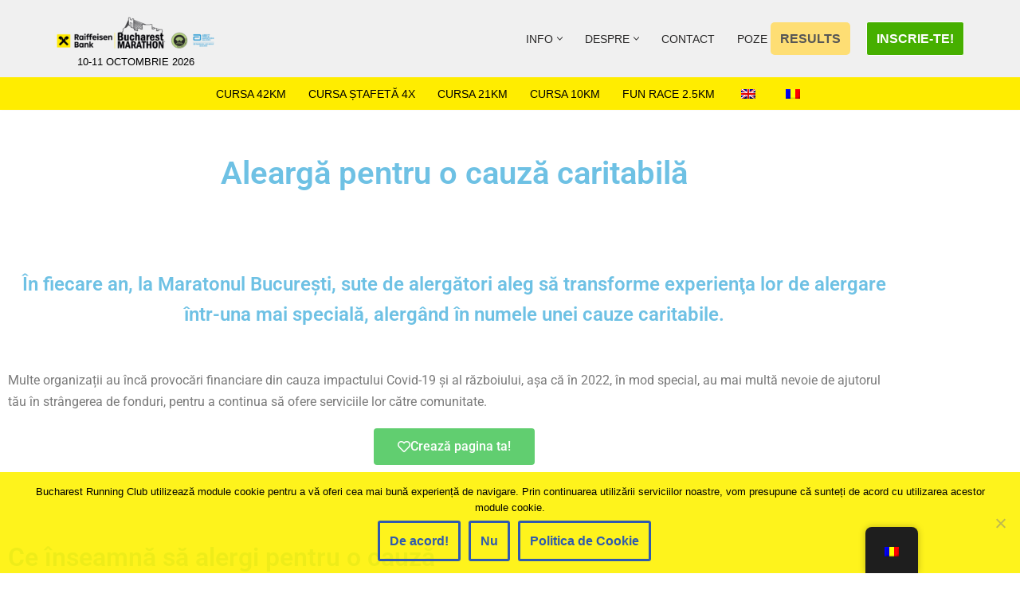

--- FILE ---
content_type: text/css
request_url: https://bucharest-marathon.com/wp-content/uploads/elementor/css/post-9335.css?ver=1768464062
body_size: 1012
content:
.elementor-widget-heading .neb-protected-content-message, .elementor-widget-heading .protected-content-error-msg{font-family:var( --e-global-typography-secondary-font-family ), Sans-serif;font-weight:var( --e-global-typography-secondary-font-weight );}.elementor-widget-heading .elementor-heading-title{font-family:var( --e-global-typography-primary-font-family ), Sans-serif;font-weight:var( --e-global-typography-primary-font-weight );color:var( --e-global-color-primary );}.elementor-9335 .elementor-element.elementor-element-506267bd{width:100%;max-width:100%;align-self:center;text-align:center;}.elementor-9335 .elementor-element.elementor-element-506267bd > .elementor-widget-container{margin:50px 50px 50px 50px;}.elementor-9335 .elementor-element.elementor-element-506267bd .elementor-heading-title{font-family:"Roboto", Sans-serif;font-weight:600;}.elementor-9335 .elementor-element.elementor-element-45d2a849 > .elementor-background-overlay{background-color:var( --e-global-color-nvlightbg );opacity:0.5;}.elementor-9335 .elementor-element.elementor-element-43c359ed > .elementor-element-populated >  .elementor-background-overlay{opacity:0.5;}.elementor-9335 .elementor-element.elementor-element-43c359ed > .elementor-element-populated{transition:background 0.3s, border 0.3s, border-radius 0.3s, box-shadow 0.3s;margin:0px 0px 0px 0px;--e-column-margin-right:0px;--e-column-margin-left:0px;}.elementor-9335 .elementor-element.elementor-element-43c359ed > .elementor-element-populated > .elementor-background-overlay{transition:background 0.3s, border-radius 0.3s, opacity 0.3s;}.elementor-9335 .elementor-element.elementor-element-23a064aa > .elementor-widget-container{margin:0px 0px 0px 0px;padding:30px 0px 30px 0px;}.elementor-9335 .elementor-element.elementor-element-23a064aa{text-align:center;}.elementor-9335 .elementor-element.elementor-element-23a064aa .elementor-heading-title{font-family:"Roboto", Sans-serif;font-weight:600;line-height:1.6em;}.elementor-widget-text-editor .neb-protected-content-message, .elementor-widget-text-editor .protected-content-error-msg{font-family:var( --e-global-typography-secondary-font-family ), Sans-serif;font-weight:var( --e-global-typography-secondary-font-weight );}.elementor-widget-text-editor{font-family:var( --e-global-typography-text-font-family ), Sans-serif;font-weight:var( --e-global-typography-text-font-weight );color:var( --e-global-color-text );}.elementor-widget-text-editor.elementor-drop-cap-view-stacked .elementor-drop-cap{background-color:var( --e-global-color-primary );}.elementor-widget-text-editor.elementor-drop-cap-view-framed .elementor-drop-cap, .elementor-widget-text-editor.elementor-drop-cap-view-default .elementor-drop-cap{color:var( --e-global-color-primary );border-color:var( --e-global-color-primary );}.elementor-widget-button .elementor-button{background-color:var( --e-global-color-accent );font-family:var( --e-global-typography-accent-font-family ), Sans-serif;font-weight:var( --e-global-typography-accent-font-weight );}.elementor-widget-button .neb-protected-content-message, .elementor-widget-button .protected-content-error-msg{font-family:var( --e-global-typography-secondary-font-family ), Sans-serif;font-weight:var( --e-global-typography-secondary-font-weight );}.elementor-9335 .elementor-element.elementor-element-4065f57b > .elementor-widget-container{margin:0px 0px 30px 0px;}.elementor-9335 .elementor-element.elementor-element-4065f57b .elementor-button-content-wrapper{flex-direction:row;}.elementor-9335 .elementor-element.elementor-element-18cffc8e{margin-top:50px;margin-bottom:50px;}.elementor-widget-video .neb-protected-content-message, .elementor-widget-video .protected-content-error-msg{font-family:var( --e-global-typography-secondary-font-family ), Sans-serif;font-weight:var( --e-global-typography-secondary-font-weight );}.elementor-9335 .elementor-element.elementor-element-19b76c8c{width:100%;max-width:100%;align-self:center;}.elementor-9335 .elementor-element.elementor-element-19b76c8c .elementor-wrapper{--video-aspect-ratio:1.77777;}.elementor-widget-eael-cta-box .neb-protected-content-message, .elementor-widget-eael-cta-box .protected-content-error-msg{font-family:var( --e-global-typography-secondary-font-family ), Sans-serif;font-weight:var( --e-global-typography-secondary-font-weight );}.elementor-9335 .elementor-element.elementor-element-216f8c6e .eael-call-to-action.bg-img{background-repeat:no-repeat;background-position:center;background-size:cover;}.elementor-9335 .elementor-element.elementor-element-216f8c6e .eael-call-to-action{max-width:1170px;background-color:var( --e-global-color-nvlightbg );}.elementor-9335 .elementor-element.elementor-element-216f8c6e .eael-call-to-action.bg-img:after{background-color:var( --e-global-color-nvlightbg );}.elementor-9335 .elementor-element.elementor-element-216f8c6e .eael-call-to-action .title{text-transform:none;}.elementor-9335 .elementor-element.elementor-element-216f8c6e .eael-call-to-action .cta-button{font-weight:bold;}.elementor-9335 .elementor-element.elementor-element-216f8c6e .eael-call-to-action.cta-preset-1:not(.cta-preset-2) .cta-button:not(.cta-secondary-button){color:#4d4d4d;background:#f9f9f9;}.elementor-9335 .elementor-element.elementor-element-216f8c6e .eael-call-to-action.cta-preset-1:not(.cta-preset-2) .cta-button:hover:not(.cta-secondary-button){color:#f9f9f9;background:#3F51B5;}.elementor-9335 .elementor-element.elementor-element-216f8c6e .eael-call-to-action.cta-preset-1:not(.cta-preset-2) .cta-button:after:not(.cta-secondary-button){background:#3F51B5;}.elementor-9335 .elementor-element.elementor-element-216f8c6e .eael-call-to-action .cta-button.effect-1:after{background:#3F51B5;}.elementor-9335 .elementor-element.elementor-element-216f8c6e .eael-call-to-action .cta-button.effect-2:after{background:#3F51B5;}.elementor-9335 .elementor-element.elementor-element-22cb49cf .eael-call-to-action.bg-img{background-repeat:no-repeat;background-position:center;background-size:cover;}.elementor-9335 .elementor-element.elementor-element-22cb49cf .eael-call-to-action{max-width:1170px;background-color:var( --e-global-color-nvlightbg );}.elementor-9335 .elementor-element.elementor-element-22cb49cf .eael-call-to-action.bg-img:after{background-color:var( --e-global-color-nvlightbg );}.elementor-9335 .elementor-element.elementor-element-22cb49cf .eael-call-to-action .title{text-transform:none;}.elementor-9335 .elementor-element.elementor-element-22cb49cf .eael-call-to-action .cta-button{font-weight:bold;}.elementor-9335 .elementor-element.elementor-element-22cb49cf .eael-call-to-action.cta-preset-1:not(.cta-preset-2) .cta-button:not(.cta-secondary-button){color:#4d4d4d;background:#f9f9f9;}.elementor-9335 .elementor-element.elementor-element-22cb49cf .eael-call-to-action.cta-preset-1:not(.cta-preset-2) .cta-button:hover:not(.cta-secondary-button){color:#f9f9f9;background:#3F51B5;}.elementor-9335 .elementor-element.elementor-element-22cb49cf .eael-call-to-action.cta-preset-1:not(.cta-preset-2) .cta-button:after:not(.cta-secondary-button){background:#3F51B5;}.elementor-9335 .elementor-element.elementor-element-22cb49cf .eael-call-to-action .cta-button.effect-1:after{background:#3F51B5;}.elementor-9335 .elementor-element.elementor-element-22cb49cf .eael-call-to-action .cta-button.effect-2:after{background:#3F51B5;}.elementor-9335 .elementor-element.elementor-element-6e3859a:not(.elementor-motion-effects-element-type-background), .elementor-9335 .elementor-element.elementor-element-6e3859a > .elementor-motion-effects-container > .elementor-motion-effects-layer{background-color:#ededed;}.elementor-9335 .elementor-element.elementor-element-6e3859a{transition:background 0.3s, border 0.3s, border-radius 0.3s, box-shadow 0.3s;margin-top:50px;margin-bottom:50px;}.elementor-9335 .elementor-element.elementor-element-6e3859a > .elementor-background-overlay{transition:background 0.3s, border-radius 0.3s, opacity 0.3s;}.elementor-9335 .elementor-element.elementor-element-65ba4f70 > .elementor-element-populated{transition:background 0.3s, border 0.3s, border-radius 0.3s, box-shadow 0.3s;}.elementor-9335 .elementor-element.elementor-element-65ba4f70 > .elementor-element-populated > .elementor-background-overlay{transition:background 0.3s, border-radius 0.3s, opacity 0.3s;}.elementor-9335 .elementor-element.elementor-element-3cc9a8b3 > .elementor-widget-container{padding:30px 30px 30px 30px;}.elementor-9335 .elementor-element.elementor-element-3cc9a8b3{text-align:center;}.elementor-widget-image .neb-protected-content-message, .elementor-widget-image .protected-content-error-msg{font-family:var( --e-global-typography-secondary-font-family ), Sans-serif;font-weight:var( --e-global-typography-secondary-font-weight );}.elementor-widget-image .widget-image-caption{color:var( --e-global-color-text );font-family:var( --e-global-typography-text-font-family ), Sans-serif;font-weight:var( --e-global-typography-text-font-weight );}.elementor-9335 .elementor-element.elementor-element-33b526{text-align:center;}.elementor-9335 .elementor-element.elementor-element-33b526 img{max-width:300px;}.elementor-widget-eael-creative-button .neb-protected-content-message, .elementor-widget-eael-creative-button .protected-content-error-msg{font-family:var( --e-global-typography-secondary-font-family ), Sans-serif;font-weight:var( --e-global-typography-secondary-font-weight );}.elementor-widget-eael-creative-button .eael-creative-button .cretive-button-text{font-family:var( --e-global-typography-primary-font-family ), Sans-serif;font-weight:var( --e-global-typography-primary-font-weight );}.elementor-widget-eael-creative-button .eael-creative-button--rayen::before, 
                                .elementor-widget-eael-creative-button .eael-creative-button--winona::after, 
                                .elementor-widget-eael-creative-button .eael-creative-button--tamaya .eael-creative-button--tamaya-secondary span,
                                .elementor-widget-eael-creative-button .eael-creative-button.eael-creative-button--saqui::after{font-family:var( --e-global-typography-primary-font-family ), Sans-serif;font-weight:var( --e-global-typography-primary-font-weight );}.elementor-9335 .elementor-element.elementor-element-6c8bb818 .eael-creative-button-icon-left svg, 
                    .elementor-9335 .elementor-element.elementor-element-6c8bb818 .eael-creative-button-icon-right svg{rotate:0deg;}.elementor-9335 .elementor-element.elementor-element-6c8bb818 .eael-creative-button-icon-left i,
                    .elementor-9335 .elementor-element.elementor-element-6c8bb818 .eael-creative-button-icon-right i{rotate:0deg;}.elementor-9335 .elementor-element.elementor-element-6c8bb818 .eael-creative-button i{font-size:30px;color:#ffffff;}.elementor-9335 .elementor-element.elementor-element-6c8bb818 .eael-creative-button svg{height:30px;width:30px;fill:#ffffff;}.elementor-9335 .elementor-element.elementor-element-6c8bb818 .eael-creative-button-wrapper{justify-content:center;}.elementor-9335 .elementor-element.elementor-element-6c8bb818 .eael-creative-button .creative-button-inner svg{fill:#ffffff;}.elementor-9335 .elementor-element.elementor-element-6c8bb818 .eael-creative-button{color:#ffffff;background-color:#D31C5C;}.elementor-9335 .elementor-element.elementor-element-6c8bb818 .eael-creative-button .eael-creative-button--tamaya-secondary{color:#ffffff;}.elementor-9335 .elementor-element.elementor-element-6c8bb818 .eael-creative-button.eael-creative-button--tamaya::before{color:#ffffff;background-color:#D31C5C;}.elementor-9335 .elementor-element.elementor-element-6c8bb818 .eael-creative-button.eael-creative-button--tamaya::after{color:#ffffff;background-color:#D31C5C;}.elementor-9335 .elementor-element.elementor-element-6c8bb818 .eael-creative-button.eael-creative-button--ujarak:hover{background-color:#D31C5C;}.elementor-9335 .elementor-element.elementor-element-6c8bb818 .eael-creative-button.eael-creative-button--wayra:hover{background-color:#D31C5C;}.elementor-9335 .elementor-element.elementor-element-6c8bb818 .eael-creative-button:hover i{color:#ffffff;}.elementor-9335 .elementor-element.elementor-element-6c8bb818 .eael-creative-button:hover .creative-button-inner svg{fill:#ffffff;}.elementor-9335 .elementor-element.elementor-element-6c8bb818 .eael-creative-button:hover{color:#ffffff;background-color:#011F5A;}.elementor-9335 .elementor-element.elementor-element-6c8bb818 .eael-creative-button:hover svg{fill:#ffffff;}.elementor-9335 .elementor-element.elementor-element-6c8bb818 .eael-creative-button.eael-creative-button--winona::after{color:#ffffff;}.elementor-9335 .elementor-element.elementor-element-6c8bb818 .eael-creative-button.eael-creative-button--saqui::after{color:#ffffff;}.elementor-9335 .elementor-element.elementor-element-6c8bb818 .eael-creative-button.eael-creative-button--ujarak::before{background-color:#011F5A;}.elementor-9335 .elementor-element.elementor-element-6c8bb818 .eael-creative-button.eael-creative-button--wayra:hover::before{background-color:#011F5A;}.elementor-9335 .elementor-element.elementor-element-6c8bb818 .eael-creative-button.eael-creative-button--tamaya:hover{background-color:#011F5A;}.elementor-9335 .elementor-element.elementor-element-6c8bb818 .eael-creative-button.eael-creative-button--rayen::before{background-color:#011F5A;}.elementor-9335 .elementor-element.elementor-element-6c8bb818 .eael-creative-button.eael-creative-button--rayen:hover::before{background-color:#011F5A;}.elementor-9335 .elementor-element.elementor-element-6f75b9e1{text-align:center;}.elementor-9335 .elementor-element.elementor-element-6f75b9e1 img{max-width:300px;}.elementor-9335 .elementor-element.elementor-element-4af04171 .eael-creative-button-icon-left svg, 
                    .elementor-9335 .elementor-element.elementor-element-4af04171 .eael-creative-button-icon-right svg{rotate:0deg;}.elementor-9335 .elementor-element.elementor-element-4af04171 .eael-creative-button-icon-left i,
                    .elementor-9335 .elementor-element.elementor-element-4af04171 .eael-creative-button-icon-right i{rotate:0deg;}.elementor-9335 .elementor-element.elementor-element-4af04171 .eael-creative-button i{font-size:30px;color:#ffffff;}.elementor-9335 .elementor-element.elementor-element-4af04171 .eael-creative-button svg{height:30px;width:30px;fill:#ffffff;}.elementor-9335 .elementor-element.elementor-element-4af04171 .eael-creative-button-wrapper{justify-content:center;}.elementor-9335 .elementor-element.elementor-element-4af04171 .eael-creative-button .creative-button-inner svg{fill:#ffffff;}.elementor-9335 .elementor-element.elementor-element-4af04171 .eael-creative-button{color:#ffffff;background-color:#045484;}.elementor-9335 .elementor-element.elementor-element-4af04171 .eael-creative-button .eael-creative-button--tamaya-secondary{color:#ffffff;}.elementor-9335 .elementor-element.elementor-element-4af04171 .eael-creative-button.eael-creative-button--tamaya::before{color:#ffffff;background-color:#045484;}.elementor-9335 .elementor-element.elementor-element-4af04171 .eael-creative-button.eael-creative-button--tamaya::after{color:#ffffff;background-color:#045484;}.elementor-9335 .elementor-element.elementor-element-4af04171 .eael-creative-button.eael-creative-button--ujarak:hover{background-color:#045484;}.elementor-9335 .elementor-element.elementor-element-4af04171 .eael-creative-button.eael-creative-button--wayra:hover{background-color:#045484;}.elementor-9335 .elementor-element.elementor-element-4af04171 .eael-creative-button:hover i{color:#ffffff;}.elementor-9335 .elementor-element.elementor-element-4af04171 .eael-creative-button:hover .creative-button-inner svg{fill:#ffffff;}.elementor-9335 .elementor-element.elementor-element-4af04171 .eael-creative-button:hover{color:#ffffff;background-color:#04a4dc;}.elementor-9335 .elementor-element.elementor-element-4af04171 .eael-creative-button:hover svg{fill:#ffffff;}.elementor-9335 .elementor-element.elementor-element-4af04171 .eael-creative-button.eael-creative-button--winona::after{color:#ffffff;}.elementor-9335 .elementor-element.elementor-element-4af04171 .eael-creative-button.eael-creative-button--saqui::after{color:#ffffff;}.elementor-9335 .elementor-element.elementor-element-4af04171 .eael-creative-button.eael-creative-button--ujarak::before{background-color:#04a4dc;}.elementor-9335 .elementor-element.elementor-element-4af04171 .eael-creative-button.eael-creative-button--wayra:hover::before{background-color:#04a4dc;}.elementor-9335 .elementor-element.elementor-element-4af04171 .eael-creative-button.eael-creative-button--tamaya:hover{background-color:#04a4dc;}.elementor-9335 .elementor-element.elementor-element-4af04171 .eael-creative-button.eael-creative-button--rayen::before{background-color:#04a4dc;}.elementor-9335 .elementor-element.elementor-element-4af04171 .eael-creative-button.eael-creative-button--rayen:hover::before{background-color:#04a4dc;}